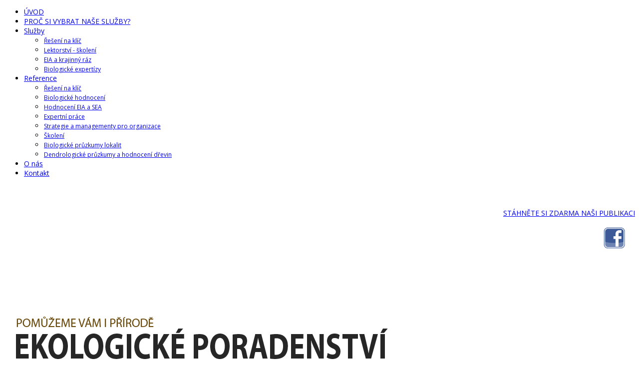

--- FILE ---
content_type: text/html; charset=utf-8
request_url: http://www.ekologicke-poradenstvi.cz/o-nas
body_size: 6462
content:

<!DOCTYPE html>
<html xmlns="http://www.w3.org/1999/xhtml" xml:lang="cs-cz" lang="cs-cz" >
<head>
  
	    
    <meta name="viewport" content="width=device-width, initial-scale=1.0"/>      
      <base href="http://www.ekologicke-poradenstvi.cz/o-nas" />
  <meta http-equiv="content-type" content="text/html; charset=utf-8" />
  <meta name="keywords" content="ekologické poradenství, biologické hodnocení, hodnocení EIA, biologické průzkumy lokalit, přednášky ekologie" />
  <meta name="description" content="Ekologické poradenství pro Vaše projekty. Máme 15ti leté zkušenosti s biologickými průzkumy lokalit, hodnocení EIA a SEA. Obraťte se na profesionály." />
  <meta name="generator" content="Joomla! - Open Source Content Management" />
  <title>O nás</title>
  <link href="http://www.ekologicke-poradenstvi.cz/o-nas" rel="canonical" />
  <link href="/o-nas?format=feed&amp;type=rss" rel="alternate" type="application/rss+xml" title="RSS 2.0" />
  <link href="/o-nas?format=feed&amp;type=atom" rel="alternate" type="application/atom+xml" title="Atom 1.0" />
  <link href="/templates/as002066/favicon.ico" rel="shortcut icon" type="image/vnd.microsoft.icon" />
  <link rel="stylesheet" href="/templates/as002066/css/bootstrap.css" type="text/css" />
  <link rel="stylesheet" href="/templates/as002066/css/bootstrap.responsive.css" type="text/css" />
  <link rel="stylesheet" href="/templates/as002066/css/tmpl.default.css" type="text/css" />
  <link rel="stylesheet" href="/templates/as002066/css/tmpl.modules.css" type="text/css" />
  <link rel="stylesheet" href="/templates/as002066/css/media.1200.css" type="text/css" />
  <link rel="stylesheet" href="/templates/as002066/css/media.980.css" type="text/css" />
  <link rel="stylesheet" href="/templates/as002066/css/media.768.css" type="text/css" />
  <link rel="stylesheet" href="/templates/as002066/css/media.480.css" type="text/css" />
  <link rel="stylesheet" href="http://www.ekologicke-poradenstvi.cz/modules/mod_as_menu/css/ext.default.css" type="text/css" />
  <script src="/media/jui/js/jquery.min.js" type="text/javascript"></script>
  <script src="/media/jui/js/jquery-noconflict.js" type="text/javascript"></script>
  <script src="/media/jui/js/jquery-migrate.min.js" type="text/javascript"></script>
  <script src="/media/system/js/tabs-state.js" type="text/javascript"></script>
  <script src="/media/system/js/caption.js" type="text/javascript"></script>
  <script src="/media/system/js/mootools-core.js" type="text/javascript"></script>
  <script src="/media/system/js/core.js" type="text/javascript"></script>
  <script src="/media/system/js/mootools-more.js" type="text/javascript"></script>
  <script src="/media/jui/js/bootstrap.js" type="text/javascript"></script>
  <script src="/templates/as002066/js/jquery.isotope.min.js" type="text/javascript"></script>
  <script src="/templates/as002066/js/touch.gallery.js" type="text/javascript"></script>
  <script src="/templates/as002066/js/scripts.js" type="text/javascript"></script>
  <script src="/media/jui/js/bootstrap.min.js" type="text/javascript"></script>
  <script src="http://www.ekologicke-poradenstvi.cz/modules/mod_as_menu/js/script.js" type="text/javascript"></script>
  <script src="http://www.ekologicke-poradenstvi.cz/modules/mod_as_menu/js/jquery.mobilemenu.js" type="text/javascript"></script>
  <script src="http://www.ekologicke-poradenstvi.cz/modules/mod_as_menu/js/jquery.hovermenu.js" type="text/javascript"></script>
  <script type="text/javascript">
jQuery(window).on('load',  function() {
				new JCaption('img.caption');
			});window.addEvent('domready', function() {
			$$('.hasTip').each(function(el) {
				var title = el.get('title');
				if (title) {
					var parts = title.split('::', 2);
					el.store('tip:title', parts[0]);
					el.store('tip:text', parts[1]);
				}
			});
			var JTooltips = new Tips($$('.hasTip'), {"maxTitleChars": 50,"fixed": false});
		});jQuery.noConflict()jQuery(document).ready(function()
				{
					jQuery('.hasTooltip').tooltip({"html": true,"container": "body"});
				});
  </script>

<meta name="robots" content="index, follow" />
	
<!--[if lte IE 8]>

	<style type="text/css">
   		#slider-row
        {
        	display: none;
        } 
    </style>
    
	<script src="/templates/as002066/js/ie8/warning.js"></script>
	<script>window.onload=function(){e("/templates/as002066/js/ie8/")}</script>
<![endif]-->


<link href='http://fonts.googleapis.com/css?family=Open+Sans&subset=latin,greek,cyrillic' rel='stylesheet' type='text/css'><style type="text/css">

/***************************************************************************************/
/*
/*		Designed by 'AS Designing'
/*		Web: http://www.asdesigning.com
/*		Web: http://www.astemplates.com
/*		License: ASDE Commercial
/*
/**************************************************************************************/

body
{
	font-family: 'Open Sans', Arial, serif !important;	font-size: 14px;	}


/**************************************************************************************/
/*   Forms																			  */


input,
button,
select,
textarea
{
	font-family: 'Open Sans', Arial, serif !important;}


/**************************************************************************************/
/*   Headings and Titles															  */


h1,
h2,
h3,
h4,
h5,
.item_title
{
    font-family: 'Open Sans', Arial, serif !important;}

h1
{
		}

h2
{
		}

h3
{
			
}

h4
{
			
}

h5
{
			
}



/**************************************************************************************/
/*   Header Row		  																  */


#header-row .logo,
#header-row .logo a,
#header-row .logo a:hover
{
	font-family: 'Open Sans', Arial, serif !important;	font-size: 80px;	font-style: normal;	font-weight: normal;	}

#header-row .logo span.slogan
{
	left: 5px;
	top: 0px;
	font-family: 'Open Sans', Arial, serif !important;	font-size: 16px;	font-style: normal;	font-weight: normal;		
}

/* Fix the positioning problem with the recaptcha in the contact form */
#recaptcha_area { display: inline-block; }

</style>
    <link rel="stylesheet" href="/templates/as002066/css/ext.asmenu.css" type="text/css" />
    <link rel="stylesheet" href="/templates/as002066/css/ext.artslider.css" type="text/css" />
    <link rel="stylesheet" href="/templates/as002066/css/ext.phocagallery.css" type="text/css" />
    <link rel="stylesheet" href="/templates/as002066/css/style.custom.css" type="text/css" />
 <script>
  (function(i,s,o,g,r,a,m){i['GoogleAnalyticsObject']=r;i[r]=i[r]||function(){
  (i[r].q=i[r].q||[]).push(arguments)},i[r].l=1*new Date();a=s.createElement(o),
  m=s.getElementsByTagName(o)[0];a.async=1;a.src=g;m.parentNode.insertBefore(a,m)
  })(window,document,'script','//www.google-analytics.com/analytics.js','ga');

  ga('create', 'UA-27171729-28', 'auto');
  ga('send', 'pageview');

</script>  
</head>

<body class="com_content view-category task- itemid-116 body__">
   
    <div id="top-row">
    	<div class="moduletable bg_general  span12"><div class="moduletable-wrapper">

<div class="mod-custom mod-custom__bg_general"  style="background-image: url('/images/pozadi/uvod/ekologicke-poradenstvi_1.jpg')" >
	</div>
</div></div>
    </div>
    
    <div class="wrapper">
    
    	<div id="navigation-row">
        	<div class="row">
            	<div class="container"> 
                 	                        <div class="moduletable navigation  span12"><div class="moduletable-wrapper">

<style type="text/css">

#as-menu,
#as-menu ul.as-menu ul
{
	background-color: #;
	border-radius: 0px;
	
	}

#as-menu ul.as-menu > li > a,
#as-menu ul.as-menu > li > span
{
	font-size: 14px;
	2px;	font-family: 'Open Sans', Arial, serif !important;	color: #;
}

#as-menu ul.as-menu > li.active > a,
#as-menu ul.as-menu > li.asHover > a,
#as-menu ul.as-menu > li.current > a,
#as-menu ul.as-menu > li.active > span,
#as-menu ul.as-menu > li.asHover > span,
#as-menu ul.as-menu > li.current > span,
#as-menu ul.as-menu > li > a:hover,
#as-menu ul.as-menu > li > span:hover,
#as-menu ul.as-menu ul li a:hover,
#as-menu ul.as-menu ul li span:hover,
#as-menu ul.as-menu ul li.active > a,
#as-menu ul.as-menu ul li.asHover > a,
#as-menu ul.as-menu ul li.active > span,
#as-menu ul.as-menu ul li.asHover > span
{
	color: #;
}

#as-menu ul.as-menu ul
{
	width: 340px;
	-webkit-border-radius: 0px;
	-moz-border-radius: 0px;
	border-radius: 0px;	
	-webkit-border-bottom-right-radius: 0px;
	-moz-border-radius-bottomright: 0px;
	border-bottom-right-radius: 0px;
	-webkit-border-bottom-left-radius: 0px;
	-moz-border-radius-bottomleft: 0px;
	border-bottom-left-radius: 0px;
}

#as-menu ul.as-menu ul li a,
#as-menu ul.as-menu ul li span
{
	font-size: 12px;
	2px;	font-family: 'Open Sans', Arial, serif !important;	color: #;
}

#as-menu ul.as-menu li li:hover ul,
#as-menu ul.as-menu li li.asHover ul,
#as-menu ul.as-menu li li li:hover ul,
#as-menu ul.as-menu li li li.asHover ul
{
	left: 340px;
}


</style>
<!--[if (gt IE 9)|!(IE)]><!-->
<script type="text/javascript">
    jQuery(function(){
        jQuery('.as-menu').mobileMenu({});
    })
</script>
<!--<![endif]-->


<div id="as-menu" class="menu-wrapper">
	
    <ul class="as-menu "  >
    
    <li class="item-234"><a  href="http://www.ekologicke-poradenstvi.cz" title="Ekologické poradenství a biologické hodnocení nejvyšší kvality" >ÚVOD</a></li><li class="item-101"><a class="home"  href="/proc-si-vybrat-nase-sluzby" title="Proč si vybrat naše služby ekologického poradenství a biologického hodnocení." >PROČ SI VYBRAT NAŠE SLUŽBY? </a></li><li class="item-111 deeper parent"><a  href="/sluzby" title="Ekologické poradenství - kompletní nabídka služeb." >Služby</a><ul><li class="item-240"><a  href="/sluzby/sluzby-reseni-na-klic" title="Řešení na klíč - ekologické poradenství" >Řešení na klíč</a></li><li class="item-243"><a  href="/sluzby/sluzby-lektorstvi-skoleni" title="Lektorství a školení - ekologické poradenství" >Lektorství - školení</a></li><li class="item-242"><a  href="/sluzby/sluzby-eia-krajinny-raz" title="EIA a krajinný ráz - ekologické poradenství" >EIA a krajinný ráz</a></li><li class="item-241"><a  href="/sluzby/sluzby-biologicke-expertizy" title="Biologické hodnocení - ekologické poradenství" >Biologické expertízy</a></li></ul></li><li class="item-115 deeper parent"><a  href="/reference" title="Ekologické poradenství - reference" >Reference</a><ul><li class="item-244"><a  href="/reference/reseni-na-klic" title="Řešení na klíč - ekologické poradenství" >Řešení na klíč</a></li><li class="item-245"><a  href="/reference/reference-biologicke-hodnoceni" title="Biologické hodnocení - ekologické poradenství" >Biologické hodnocení</a></li><li class="item-246"><a  href="/reference/reference-hodnoceni-eia-sea" title="Hodnocení EIA a SEA - ekologické hodnocení" >Hodnocení EIA a SEA</a></li><li class="item-247"><a  href="/reference/reference-expertni-prace" title="Expertní práce" >Expertní práce</a></li><li class="item-248"><a  href="/reference/reference-strategie-managementy" title="Strategie a managementy pro organizace" >Strategie a managementy pro organizace</a></li><li class="item-249"><a  href="/reference/reference-skoleni" title="Lektorství a školení - ekologické poradenství" >Školení</a></li><li class="item-250"><a  href="/reference/reference-pruzkumy-lokalit" title="Biologické průzkumy lokalit" >Biologické průzkumy lokalit</a></li><li class="item-251"><a  href="/reference/reference-dendrologicke-pruzkumy-hodnoceni-drevin" title="Dendrologické průzkumy a hodnocení dřevin" >Dendrologické průzkumy a hodnocení dřevin</a></li></ul></li><li class="item-116 current active"><a  href="/o-nas" title="Ekologické poradenství - s kým budete jednat." >O nás</a></li><li class="item-117"><a  href="/kontakt" title="Kontakt - ekologické poradenství" >Kontakt</a></li>    </ul>
</div>


<script type="text/javascript">
	jQuery(function(){
		jQuery('ul.as-menu').asmenu({
			hoverClass:    'asHover',         
		    pathClass:     'overideThisToUse',
		    pathLevels:    1,    
		    delay:         500, 
		    speed:         'normal',   
		    autoArrows:    false, 
		    dropShadows:   true, 
		    disableHI:     false, 
		    onInit:        function(){},
		    onBeforeShow:  function(){},
		    onShow:        function(){},
		    onHide:        function(){}
		});
	});
</script></div></div>
                      

                 </div>
</div>

	

        </div>

<table width="100%" border="0" cellspacing="0" cellpadding="0">
<tr>
 <td width="40%" valign="top"></td>

 <td width="10%" valign="top"></td>

 <td width="50%" valign="top">

<div class="mod-custom mod-custom__"  >
	<p style="text-align: right;"> </p>
<p style="text-align: right;"><a href="/7-rad-jak-stavet-rychleji-a-levneji.pdf" target="_blank" class="btn2 btn-info2 readmore2" title="7 rad jak stavět rychleji a levněji - zdarma ke stažení">STÁHNĚTE SI ZDARMA NAŠI PUBLIKACI</a><br /><br /><a href="http://www.facebook.com/mpravec" target="_blank" title="Ekologické poradenství na facebooku"><img style="margin-right: 20px;" title="ekologické poradenství na facebooku" src="/images/facebook-icon.png" alt="ekologické poradenství na facebooku" longdesc="ekologicke poradenstvi na facebooku" width="43" height="43" /></a></p></div>
</td>
</tr>
</table> 
    
        <!-- HEADER ~~~~~~~~~~~~~~~~~~~~~~~~~~~~~~~~~~~~~~~~~~~~~~~~~~~~~~~~~~~~~~~~~~~~~~~~~~~~~~~~  -->    
        <div class="header">
        	<div class="header-wrapper">                    
                <div id="header-row">
                    <div class="row">
                        <div class="container">        
                              <div id="logo" class="span12">
                                                                    <a href="/">
                                      <img src="http://www.ekologicke-poradenstvi.cz/images/logo_EKO_podsvetlene.png" alt="Ekologické poradenství    |    biologické hodnocení    |    rychlý kontakt: +420 601 330 009    |    pravec@ekologicke-poradenstvi.cz" />
                                  </a>
                                                              
                              </div>
                         </div>
                     </div>
            	</div>				                
            </div>
        </div>
    	            <div id="breadcrumbs-row">
                <div class="container">
                    <div class="row">
                        <div class="moduletable   span12"><div class="moduletable-wrapper">
<ul class="breadcrumb ">
<span class="showHere">Jste zde: </span><li><span>O nás</span><li></ul>
</div></div>
                    </div>
                </div>
            </div>
            	<div id="main-container">
    
			        
                        <!-- END OF HEADER ~~~~~~~~~~~~~~~~~~~~~~~~~~~~~~~~~~~~~~~~~~~~~~~~~~~~~~~~~~~~~~~~~~~~~~~~~~~~~~~~~~~~~~ -->        
        
            <!-- CONTENT ~~~~~~~~~~~~~~~~~~~~~~~~~~~~~~~~~~~~~~~~~~~~~~~~~~~~~~~~~~~~~~~~~~~~~~~~~~~~~~~~~~~~~~~~~~~~ -->
            <div id="content-row">
                <div class="container">
                    <div class="content-inner row">
                    
                        
                        <!-- COLUMN LEFT ~~~~~~~~~~~~~~~~~~~~~~~~~~~~~~~~~~~~~~~~~~~~~~~~~~~~~~~~~~~~~~~~~~~~~~~~~~~~~~~~~ -->
                                                <!-- END OF COlUMN LEFT ~~~~~~~~~~~~~~~~~~~~~~~~~~~~~~~~~~~~~~~~~~~~~~~~~~~~~~~~~~~~~~~~~~~~~~~~~~ -->
                                
                        <!-- COLUMN MAIN ~~~~~~~~~~~~~~~~~~~~~~~~~~~~~~~~~~~~~~~~~~~~~~~~~~~~~~~~~~~~~~~~~~~~~~~~~~~~~~~~~ -->                
                        <div id="component" class="span12">
                    
                                                                    
                                                    
                            
<div id="system-message-container">
<div id="system-message">
</div>
</div>
                            <div class="page-blog page-blog__">

	
	    
    
	    
    

			<div class="items-leading">
				<div class="item item__blog leading-0">
			
<!-- Intro image -->
		
    
<!-- Icons -->
	
<!--  title/author -->
			<div class="item_header">
					<p class="item_title">
									<a href="/o-nas/55-ekologicke-poradenstvi-o-nas"> Ekologické poradenství</a>
							</p>
		
			
		</div>
	
<!-- info TOP -->
			
				
<!-- Introtext -->
	<div class="item_introtext"><p style="text-align: justify;"><img style="margin-right: 0px; margin-left: 20px; float: right;" title="ekologické poradenství, biologické hodnocení" src="/images/o-nas/ekologicke-poradenstvi-logo-kontakt.png" alt="ekologické poradenství, biologické hodnocení" width="150" height="150" />Náš řešitelský tým má bohaté zkušenosti ve státním i soukromém prostředí. Služby Ekologické poradenství vždy zabezpečují Ing. Mgr. Michal Pravec a Ing. Jolanta Pravcová. Dále je tým doplňován o významné odborníky z oboru botaniky, ichtyologie, ornitologie atd. Skladba týmu vždy záleží na aktuální potřebě projektu. To má své výhody zejména pro zákazníka. Vždy budeme mít k dispozici ty nejlepší odborníky na danou problematiku a budeme pro Vás zajímaví cenou. Nikoho nezaplatíte zbytečně.</p></div>

<!-- info BOTTOM -->
	
<!-- More -->
	
		</div>
		<div class="clearfix"></div>
					</div><!-- end items-leading -->
	<div class="clearfix"></div>
	

	
											<div class="items-row cols-2 row-0 row-fluid clearfix">
					<div class="span6">
				<div class="item column-1">
					
<!-- Intro image -->
					<div class="item_img img-intro img-intro__left">
			<img
						src="/images/o-nas/jolanta-pravcova-ekologicke-poradenstvi.jpg" alt="biologické hodnocení, ekologické poradenství"/>
		</div>
		
    
<!-- Icons -->
	
<!--  title/author -->
			<div class="item_header">
					<p class="item_title">
									<a href="/o-nas/56-jolanta-pravcova-ekologicke-poradenstvi"> Ing. Jolanta Pravcová</a>
							</p>
		
			
		</div>
	
<!-- info TOP -->
			
				
<!-- Introtext -->
	<div class="item_introtext"><ul>
<li>17 letá zkušenost v oboru ochrana přírody a krajiny</li>
<li>Z toho 6 let na České inspekci životního prostředí</li>
<li>Z toho 6 let na Ministerstvu životního prostředí</li>
<li>Z toho 5 let jako ekologický poradce </li>
<li>Úspěšné řešení řady správních řízení</li>
<li>Tvorba legislativy v ochraně přírody a krajiny</li>
<li>Vedení procesu autorizace biologického hodnocení a tvorba metodiky na biologické hodnocení</li>
<li>Metodické vedení procesů přípravy a realizace ÚSES, ochrany významného krajinného prvku, ochrany krajinného rázu a ochrany dřevin</li>
<li>Publikační činnost: spoluautor kapitoly v publikaci „Zemědělský rok“ na téma Přírodě blízká opatření před povodněmi 2007</li>
<li>V rámci ekologického poradenství má na starosti problematiku dřevin, správních řízení, plánů péče a dokumentace dle zákona 100/ 2001 Sb.</li>
</ul></div>

<!-- info BOTTOM -->
	
<!-- More -->
	
				</div><!-- end item -->
							</div><!-- end span -->
											<div class="span6">
				<div class="item column-2">
					
<!-- Intro image -->
					<div class="item_img img-intro img-intro__right">
			<img
						src="/images/o-nas/michal-pravec-ekologicke-poradenstvi.jpg" alt="ekologické poradenství , biologické hodnocení a průzkumy lokalit"/>
		</div>
		
    
<!-- Icons -->
	
<!--  title/author -->
			<div class="item_header">
					<p class="item_title">
									<a href="/o-nas/59-michal-pravec-ekologicke-poradenstvi"> Ing. Mgr. Michal Pravec</a>
							</p>
		
			
		</div>
	
<!-- info TOP -->
			
				
<!-- Introtext -->
	<div class="item_introtext"><ul>
<li>20letá zkušenost v oboru ochrana přírody a krajiny a ochrana vod</li>
<li>Z toho 4 roky na České inspekci životního prostředí</li>
<li>Z toho 8 let na Ministerstvu životního prostředí</li>
<li>Z toho 8 let jako ekologický poradce </li>
<li>Více než 100 biologických hodnocení dle § 67 zákona 114/1992 Sb. </li>
<li>Více než 50 hodnocení vlivu staveb na krajinný ráz dle § 12 zákona 114/1992 Sb. </li>
<li>Tvorba legislativy v ochraně vod</li>
<li>Vedení procesu autorizace biologického hodnocení a tvorba metodiky na biologické hodnocení</li>
<li>Vypracování metodiky na ochranu krajinného rázu pro umísťování vysokých větrných elektráren</li>
<li>vypracování strategie ČR v ochraně před povodněmi</li>
<li>mluvčí ĆR v mezinárodních komisích na ochranu Labe a Odry a tvorba mezinárodních dokumentů (mezinárodní plány povodí Labe a Odry)</li>
<li>Publikační činnost: spoluautor kapitol v knize Význam údolních niv, (2013), publikování v časopisech Veřejná správa – Umísťování větrných elektráren do krajiny(2005), Města a obce - Přírodě blízká opatření před povodněmi v intravilánech obcí (2010)</li>
</ul>
<p>V rámci ekologického poradenství má na starosti botaniku, hydrobiologii, plazy, obojživelníky a tvorbu expertních posouzení a biologických hodnocení.</p></div>

<!-- info BOTTOM -->
	
<!-- More -->
	
				</div><!-- end item -->
							</div><!-- end span -->
					</div><!-- end row -->
						
	

		</div>

                        
                                                        
                        </div>
                        <!-- END OF COLUMN MAIN ~~~~~~~~~~~~~~~~~~~~~~~~~~~~~~~~~~~~~~~~~~~~~~~~~~~~~~~~~~~~~~~~~~~~~~~~~~~~~~~~ -->
        
                        <!-- COLUMN RIGHT ~~~~~~~~~~~~~~~~~~~~~~~~~~~~~~~~~~~~~~~~~~~~~~~~~~~~~~~~~~~~~~~~~~~~~~~~~~~~~~~~~~ -->                    
                                                <!-- END OF COLUMN RIGHT ~~~~~~~~~~~~~~~~~~~~~~~~~~~~~~~~~~~~~~~~~~~~~~~~~~~~~~~~~~~~~~~~~~~~~~~~~~ -->
                    </div>
                </div>
            </div>
                    
                        
                    
                    
            
        </div>

	</div>

    <!-- FOOTER ~~~~~~~~~~~~~~~~~~~~~~~~~~~~~~~~~~~~~~~~~~~~~~~~~~~~~~~~~~~~~~~~~~~~~~~~~~~~~~~~~~~~~~~~~~~~ -->
    <div id="footer">
    	<div class="footer-wrapper">
			            <div id="footer-row">
                <div class="container">
                    <div class="row">
                                                                        <div class="footer-row-2">                    
                            <div class="moduletable   span4"><div class="moduletable-wrapper"><h3 class="module_title ">NAŠE SLUŽBY</h3><div class="mod-menu">
	<ul class="nav menu ">
	<li class="item-240"><a href="/sluzby/sluzby-reseni-na-klic" title="Řešení na klíč - ekologické poradenství" >Řešení na klíč</a></li><li class="item-243"><a href="/sluzby/sluzby-lektorstvi-skoleni" title="Lektorství a školení - ekologické poradenství" >Lektorství - školení</a></li><li class="item-242"><a href="/sluzby/sluzby-eia-krajinny-raz" title="EIA a krajinný ráz - ekologické poradenství" >EIA a krajinný ráz</a></li><li class="item-241"><a href="/sluzby/sluzby-biologicke-expertizy" title="Biologické hodnocení - ekologické poradenství" >Biologické expertízy</a></li></ul>
</div>
</div></div><div class="moduletable   span4"><div class="moduletable-wrapper"><h3 class="module_title ">REFERENCE</h3><div class="mod-menu">
	<ul class="nav menu ">
	<li class="item-244"><a href="/reference/reseni-na-klic" title="Řešení na klíč - ekologické poradenství" >Řešení na klíč</a></li><li class="item-245"><a href="/reference/reference-biologicke-hodnoceni" title="Biologické hodnocení - ekologické poradenství" >Biologické hodnocení</a></li><li class="item-246"><a href="/reference/reference-hodnoceni-eia-sea" title="Hodnocení EIA a SEA - ekologické hodnocení" >Hodnocení EIA a SEA</a></li><li class="item-247"><a href="/reference/reference-expertni-prace" title="Expertní práce" >Expertní práce</a></li><li class="item-248"><a href="/reference/reference-strategie-managementy" title="Strategie a managementy pro organizace" >Strategie a managementy pro organizace</a></li><li class="item-249"><a href="/reference/reference-skoleni" title="Lektorství a školení - ekologické poradenství" >Školení</a></li><li class="item-250"><a href="/reference/reference-pruzkumy-lokalit" title="Biologické průzkumy lokalit" >Biologické průzkumy lokalit</a></li><li class="item-251"><a href="/reference/reference-dendrologicke-pruzkumy-hodnoceni-drevin" title="Dendrologické průzkumy a hodnocení dřevin" >Dendrologické průzkumy a hodnocení dřevin</a></li></ul>
</div>
</div></div><div class="moduletable contactus  span4"><div class="moduletable-wrapper"><h3 class="module_title ">Naše kanceláře</h3>

<div class="mod-custom mod-custom__contactus"  >
	<h3>Liberecko</h3>
<ul class="address">
<li class="icon-home"><em class="spacer_w">___</em>Stará Osada 33, Jablonec nad Nisou 466 05</li>
<li class="icon-phone"><em class="spacer_w">___</em>+420 601 330 009</li>
<li class="icon-mail"><em class="spacer_w">___</em>pravec@ekologicke-poradenstvi.cz</li>
</ul>
<h3>Praha a Střední Čechy</h3>
<ul class="address">
<li class="icon-home"><em class="spacer_w">___</em>Krymská 2, Praha 10, 110 00</li>
<li class="icon-phone"><em class="spacer_w">___</em>+420 601 330 009</li>
<li class="icon-mail"><em class="spacer_w">___</em>pravec@ekologicke-poradenstvi.cz</li>
</ul>
<!-- <li class="icon-mobile"><i class="spacer_w">___</i>+1234567899</li>
<li class="icon-printer"><i class="spacer_w">___</i>+1234567892</li>
<li class="icon-skype"><i class="spacer_w">___</i>Your Skype Name</li>
<li class="icon-mail"><i class="spacer_w">___</i>email@astemplates.com</li> -->
<p> </p></div>
</div></div>
                        </div>
                                                
                    </div>
                </div>
            </div>
                            
            <div id="copyright-row">
                <div class="container">
                    <div id="trademark">
                        Copyright &copy; 2026 Ekologické poradenství    |    biologické hodnocení    |    rychlý kontakt: +420 601 330 009    |    pravec@ekologicke-poradenstvi.cz                        	
                    </div>
                    <div id="copyright-menu" class="row">
                    	
                    </div>
                </div>
            </div>
		</div>
    </div>
	<!-- END OF FOOTER ~~~~~~~~~~~~~~~~~~~~~~~~~~~~~~~~~~~~~~~~~~~~~~~~~~~~~~~~~~~~~~~~~~~~~~~~~~~~~~~~~~~~~~~~~~~~ -->    
    
        <div id="back-top">
    	<a href="#"><span></span></a>
    </div>
        
        
            
    
</body>
</html>


--- FILE ---
content_type: text/plain
request_url: https://www.google-analytics.com/j/collect?v=1&_v=j102&a=1059582545&t=pageview&_s=1&dl=http%3A%2F%2Fwww.ekologicke-poradenstvi.cz%2Fo-nas&ul=en-us%40posix&dt=O%20n%C3%A1s&sr=1280x720&vp=1280x720&_u=IEBAAEABAAAAACAAI~&jid=1398901065&gjid=1936993085&cid=1460557693.1769355843&tid=UA-27171729-28&_gid=1090086946.1769355843&_r=1&_slc=1&z=2078934600
body_size: -288
content:
2,cG-MF86WHSM7W